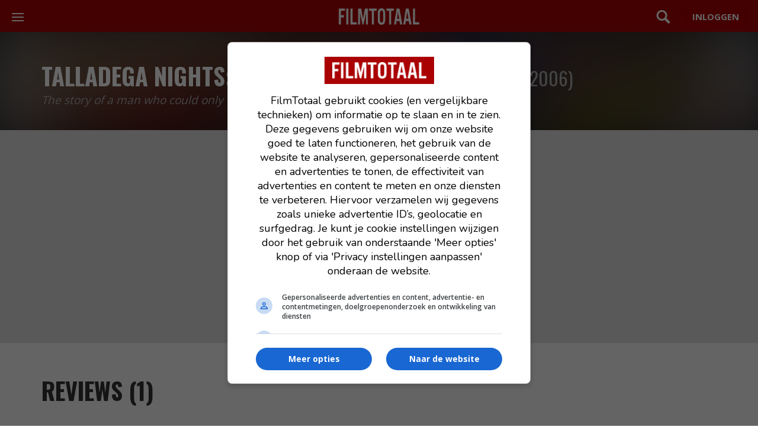

--- FILE ---
content_type: text/html; charset=UTF-8
request_url: https://www.filmtotaal.nl/film/12932/reviews
body_size: 4052
content:
<!DOCTYPE html>
<html lang="nl">
    <head>
    <meta charset="utf-8">
    <meta http-equiv="X-UA-Compatible" content="IE=edge">
    <meta name="viewport" content="width=device-width, initial-scale=1.0, shrink-to-fit=no">
    <title>Reviews Talladega Nights: The Ballad of Ricky Bobby (2006) | FilmTotaal</title>
    <meta name="description" content="Lees wat de bezoekers van FilmTotaal over de film &#039;Talladega Nights: The Ballad of Ricky Bobby&#039; te zeggen hebben."/>
    <meta name="robots" content="max-snippet:-1, max-image-preview:large, max-video-preview:-1">
    
    <link rel="dns-prefetch" href="//www.googletagmanager.com">
    
                    <link rel="dns-prefetch" href="//cdn.aa.onstuimig.nl">
        
    
    

    <link rel="alternate" type="application/rss+xml" href="https://rss.filmtotaal.nl/nieuws.xml">
    <link rel="alternate" type="application/rss+xml" href="https://rss.filmtotaal.nl/recensies.xml">

    
    
    <meta name="facebook-domain-verification" content="ahwnnthcqq2lr0zs57qu6fsbltp99e">

    
    <meta name="csrf-token" content="B563W35La4sZe1ZNETx6tPyWPANkFDIjlCEbf4qg"/>

    <link rel="stylesheet" href="//maxcdn.bootstrapcdn.com/bootstrap/3.3.5/css/bootstrap.min.css" media="print" onload="this.media='all'">

    
    <link rel="preload" href="https://fonts.googleapis.com/icon?family=Material+Icons&display=swap" as="style" onload="this.rel='stylesheet'">
    <noscript>
        <link href="https://fonts.googleapis.com/icon?family=Material+Icons&display=swap" rel="stylesheet">
    </noscript>

    
    <link rel="stylesheet" href="/css/style.css?id=b4a84e93d76ae535b569e61c6e06c318">


    <link rel="shortcut icon" href="https://www.filmtotaal.nl/favicon.ico">
    
                    <script async data-noptimize="1" data-cfasync="false" src="https://cdn.aa.onstuimig.nl/mega/mega.js" type="text/javascript"></script>
        

    
    <!-- Global site tag (gtag.js) - Google Analytics 4-->
<script async src="https://www.googletagmanager.com/gtag/js?id=G-2Y8YMY0GR7"></script>
<script>
  window.dataLayer = window.dataLayer || [];
  function gtag(){dataLayer.push(arguments);}
  gtag('js', new Date());

  gtag('config', 'G-2Y8YMY0GR7');
</script>
    
    <style>
        @media (max-width: 991px) {
          #ada-side-1 {
            background-color: transparent !important;
          }
        }
    </style>




<script type="text/javascript" class="flasher-js">(function() {    var rootScript = 'https://cdn.jsdelivr.net/npm/@flasher/flasher@1.3.2/dist/flasher.min.js';    var FLASHER_FLASH_BAG_PLACE_HOLDER = {};    var options = mergeOptions([], 
[]
);    function mergeOptions(first, second) {        return {            context: merge(first.context || {}, second.context || {}),            envelopes: merge(first.envelopes || [], second.envelopes || []),            options: merge(first.options || {}, second.options || {}),            scripts: merge(first.scripts || [], second.scripts || []),            styles: merge(first.styles || [], second.styles || []),        };    }    function merge(first, second) {        if (Array.isArray(first) && Array.isArray(second)) {            return first.concat(second).filter(function(item, index, array) {                return array.indexOf(item) === index;            });        }        return Object.assign({}, first, second);    }    function renderOptions(options) {        if(!window.hasOwnProperty('flasher')) {            console.error('Flasher is not loaded');            return;        }        requestAnimationFrame(function () {            window.flasher.render(options);        });    }    function render(options) {        if ('loading' !== document.readyState) {            renderOptions(options);            return;        }        document.addEventListener('DOMContentLoaded', function() {            renderOptions(options);        });    }    if (1 === document.querySelectorAll('script.flasher-js').length) {        document.addEventListener('flasher:render', function (event) {            render(event.detail);        });            }    if (window.hasOwnProperty('flasher') || !rootScript || document.querySelector('script[src="' + rootScript + '"]')) {        render(options);    } else {        var tag = document.createElement('script');        tag.setAttribute('src', rootScript);        tag.setAttribute('type', 'text/javascript');        tag.onload = function () {            render(options);        };        document.head.appendChild(tag);    }})();</script>
</head>

    <body>
    <header class="mod-header">
    <div class="wrap">
        <a href="/">
            <img src="/img/logos/filmtotaal.png" alt="FilmTotaal logo – Nederlands online filmmagazine en nieuwssite" class="ft-logo" width="136" height="24"/>
        </a>

        <nav class="mod-navigation">
            <button class="c-hamburger c-hamburger--htla toggle" data-toggle="true">
                <span>toggle navigation</span>
            </button>

            <div class="pane">
                <div data-navigation-container="true">
                    <ul class="main">
                        <li class="home"><a href="https://www.filmtotaal.nl" title="Filmtotaal">Overzicht</a></li>
                        <li class="news">
                            <div class="toggle">
                                <a href="#" title="Nieuws">Nieuws</a>
                            </div>
                            <ul>
                                <li><a href="https://www.filmtotaal.nl/nieuws">Algemeen</a></li>
                                <li><a href="https://www.filmtotaal.nl/nieuws/trailers-clips">Trailers & Clips</a></li>
                                <li><a href="https://www.filmtotaal.nl/nieuws/netflix">Netflix</a></li>
                                <li><a href="https://www.filmtotaal.nl/nieuws/arthouse">Arthouse</a></li>
                                <li><a href="https://www.filmtotaal.nl/nieuws/featured">Featured</a></li>
                                <li><a href="https://www.filmtotaal.nl/nieuws/interviews">Interviews</a></li>
                                <li><a href="https://www.filmtotaal.nl/nieuws/celebrity">Celebrity</a></li>
                                <li><a href="https://www.filmtotaal.nl/nieuws/humor">Humor</a></li>
                            </ul>
                        </li>              
                        <li class="reviews">
                            <div class="toggle">
                                <a href="#" title="Recensies">Recensies</a>
                            </div>
                            <ul>
                                <li><a href="https://www.filmtotaal.nl/recensie">Filmrecensies</a></li>
                                <li><a href="https://www.filmtotaal.nl/recensies/blu-ray">Blu-ray</a></li>
                                <li><a href="https://www.filmtotaal.nl/recensies/events-filmfestivals">Events & Festivals</a></li>
                                <li><a href="https://www.filmtotaal.nl/recensies/filmboeken">Filmboeken</a></li>
                            </ul>
                        </li>
                        <li class="cinema">
                            <div class="toggle">
                                <a href="#" title="Bioscoop">Bioscoop</a>
                            </div>
                            <ul>
                                <!--<li><a href="https://www.filmtotaal.nl/bioscoopagenda">Bioscoopagenda</a></li>
                                <li><a href="https://www.filmtotaal.nl/nu-in-de-bioscoop">Nu in de bioscoop</a></li>-->
                                <li><a href="https://www.filmtotaal.nl/nieuw-deze-week">Nieuw deze week</a></li>
                                <li><a href="https://www.filmtotaal.nl/bioscoop-verwacht">Verwacht</a></li>
                                <li><a href="https://www.filmtotaal.nl/bioscoop-top-20">Bioscoop top 20</a></li>
                            </ul>
                        </li>
                        <li class="tv"><a href="https://www.filmtotaal.nl/films-op-tv">Films op TV</a></li>
                        <li class="trailers">
                            <div class="toggle">
                                <a href="#" title="Video">Video</a>
                            </div>
                            <ul>
                                <li><a href="https://www.filmtotaal.nl/laatste-trailers">Laatste trailers</a></li>
                                <li><a href="https://www.filmtotaal.nl/trailers-meest-bekeken">Meest bekeken</a></li>
                                <!--<li><a href="https://www.filmtotaal.nl/trailers/nu-in-de-bioscoop">Nu in de bioscoop</a></li>-->
                                <li><a href="https://www.filmtotaal.nl/bioscoop-trailers-verwacht">Verwacht</a></li>
                            </ul>
                        </li>                        
                        <li class="ranking">
                            <div class="toggle">
                                <a href="#" title="Top lijsten">Toplijsten</a>
                            </div>
                            <ul>
                                <li><a href="https://www.filmtotaal.nl/jaar-top-30">Top 30 laatste 12 maanden</a></li>
                                <li><a href="https://www.filmtotaal.nl/jaar-top-50">Top 50 laatste 2 jaar</a></li>
                                <li><a href="https://www.filmtotaal.nl/jaar-top-100">Top 100 laatste 5 jaar</a></li>
                                <li><a href="https://www.filmtotaal.nl/jaar-top-150">Top 150 laatste 10 jaar</a></li>
                                <li><a href="https://www.filmtotaal.nl/top-250">FT top 250</a></li>
                                <li><a href="https://www.filmtotaal.nl/flop-250">FT flop 250</a></li>
                            </ul>
                        </li>
                        <li class="demand">
                            <div class="toggle">
                                <a href="#" title="DVD / Blu-ray">DVD / Blu-ray</a>
                            </div>
                            <ul>
                                <li><a href="https://www.filmtotaal.nl/dvd-nieuw-deze-week">Nieuw deze week</a></li>
                                <li><a href="https://www.filmtotaal.nl/dvd-verwacht">Verwacht</a></li>
                                <li><a href="https://www.filmtotaal.nl/dvd-top-10">DVD top 10</a></li>
                                <li><a href="https://www.filmtotaal.nl/recensies/blu-ray">Blu-ray reviews</a></li>
                            </ul>
                        </li>
                    </ul>
                   
                </div>
            </div>
        </nav>

        <div class="menus">

            <div class="search">
                <a href="#" class="toggle" data-toggle="true">Zoeken</a>
                <div class="pane">
                    <form mathod="get" action="/zoeken/">
                        <input type="search" name="q" placeholder="Zoek een film, persoon, artikel, recensie... ">
                    </form>
                </div>
            </div>

                            <div class="user">
                    <a href="https://www.filmtotaal.nl/gebruiker" class="button"></a>
                </div>
                    </div>
    </div>
</header>
    
<div class="mod-hero no-cover">
                        <div class="cover">
                <img src="https://cdn.filmtotaal.nl/images/original/n7htm152wa.jpg" alt="Talladega Nights: The Ballad of Ricky Bobby" width="100%" height="100%">
            </div>
                            
    
    
    <div class="main">
        <footer class="layout-wrap"></footer>        
        <header>
            <div class="layout-wrap">
            	<div class="release-alert no-hero">
                                        
                                	</div>
                <h1 class="movie-h1">
                    <a href="/film/12932">Talladega Nights: The Ballad of Ricky Bobby</a>
                    <small>
                    		(2006)
                    </small>
                </h1>
                <p class="subtitle">The story of a man who could only count to #1</p>
                            </div>
        </header>

        
            </div>
    </div>
<div class="ad-centering bg-color-grey">
	<div id="adf-billboard" style="text-align:center; margin:auto;"></div>
</div>

<div class="bgc-white">
	<div class="layout-wrap">
		
		<!-- start right sidebar -->
<aside class="float-aside">

					<div>
				 <div id="adf-rectangle" style="text-align:center; margin:auto;"></div>			</div>
		
</aside>
<!-- end right sidebar --> 		
		<div class="heading-page-title">
			<h1>Reviews (1)</h1>
		</div>
		 
					<section class="mod-comments">
      	
      					<div class="anchor" id="3737"></div>
<article>
  <header>
		<h1><a href="/gebruiker/101765">geertvdheide</a></h1>
		<img src="https://cdn.filmtotaal.nl/images/original/101765.jpg" alt="Avatar" />
		<time datetime="2011-08-18 18:28:32">18.08.2011 18:28</time>
  </header>
  <p>
			<div class="stars small" style="margin: 6px 0 6px 0;">
			 			 				  						<span class="whole"></span>
				  						<span class="whole"></span>
				  						<span class="whole"></span>
				  			 			 				  <span class="half"></span>
			 			 			 				  <span></span>
			 		</div>
					
		Will Ferrel maakt nu eenmaal een bepaald type komedie waar je van moet houden. Zijn humor heeft een iets kleinere doelgroep dan bijvoorbeeld Jim Carrey.<br />
<br />
Deze film vond ik zelf één van zijn besten. Meerdere keren hardop gelachen, en de hele film zit gewoon leuk in elkaar. Vooral de  absurde kreten en oneliners zijn geweldig! Voor fans een flinke aanrader, maar als je niet tegen domme Amerikaanse humor kunt, is het misschien handiger deze links te laten liggen.<br />
<br />
7/10
  </p>
  <footer>
		   </footer>
</article>			     
     		<div class="red-action-link">
     			<a href="/review/write">schrijf een review</a>
     		</div>
     		
     		</section>
      
	</div>

</div>


    
    <div id="push"></div>
<footer class="mod-footer">
    <p>© 2000-2026 FilmTotaal - Een uitgave van Stillpoint Media</p>

<p><a href="/contact">Contact</a> &nbsp; <a href="/over-ons">Over ons</a> &nbsp; <a href="/colofon">Colofon</a> &nbsp; <a href="/faq">FAQ</a> &nbsp; <a href="/blog">Blog</a></p>

<p><a href="/privacy">Privacy</a> &nbsp; <a href="/voorwaarden">Voorwaarden</a> &nbsp; <a href="/cookies">Cookies</a> &nbsp; <a name="cookie-settings" style="cursor: pointer;" onclick="window.adf_showOilPreferenceCenter();">Cookievoorkeuren</a></p>

 <p>
    <a href="https://facebook.com/filmtotaal" target="_blank" rel="nofollow">Facebook</a> &nbsp; 
    <a href="https://x.com/filmtotaal" target="_blank" rel="nofollow">X</a>  &nbsp; 
    <a href="https://www.linkedin.com/company/stillpoint-media-filmtotaal-serietotaal/" target="_blank" rel="nofollow">LinkedIn</a>  &nbsp; 
    <a href="/rss" target="_blank">RSS</a>
</p>

<p id="disclaimer">Disclaimer: FilmTotaal is onafhankelijk en onze content wordt, tenzij anders aangegeven, niet betaald of gesponsord door filmdistributeurs of streamingdiensten</p>
</footer>

    <script type="text/javascript" src="https://www.filmtotaal.nl/js/app.js"></script>


          
    </body>
</html>